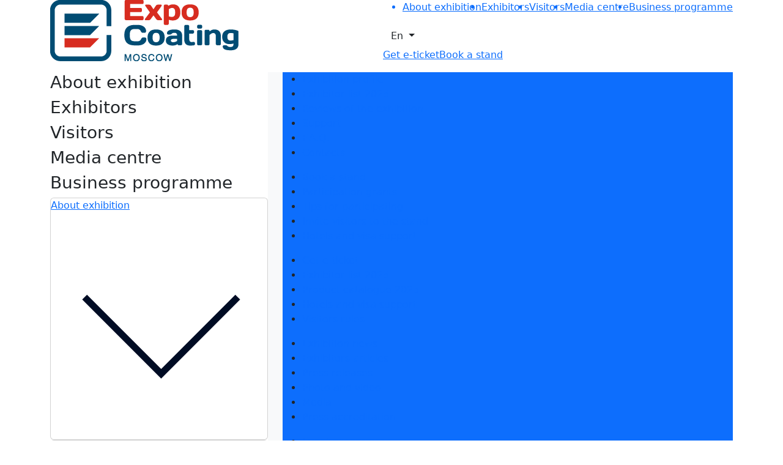

--- FILE ---
content_type: text/html; charset=utf-8
request_url: https://www.expocoating-moscow.ru/en-GB/press/news/4042.aspx
body_size: 21766
content:
<!DOCTYPE HTML>
<html xmlns="http://www.w3.org/1999/xhtml" >
<head id="head"><title>
	ExpoCoating Moscow - News
</title><meta name="description" content="News Expocoating Moscow. Moscow" /> 
<meta charset="UTF-8" /> 
<meta name="keywords" content="Expocoating Moscow, galvanizing equipment exhibition, coating equipment exhibition, coating exhibition, surface treatment exhibition, galvanizing exhibition, exhibition for galvanizers, galvanizing line exhibition, exhibition for chemists, galvanizing exhibition, expocoating exhibition" /> 
<!-- General -->
<meta http-equiv="X-UA-Compatible" content="IE=edge" />
<meta name="viewport" content="width=device-width, initial-scale=1, shrink-to-fit=no">
<link rel="icon" href="/images/design/favicon.ico" type="image/x-icon" />

<!-- OG -->
<meta property="og:type" content="website">
<meta property="og:title" content="Международная выставка материалов и оборудования для обработки поверхности, нанесения покрытий и гальванических производств">
<meta property="og:description" content="ExpoCoating Moscow 20-я Международная выставка материалов и оборудования для обработки поверхности, нанесения покрытий и гальванических производств">
<meta property="og:image" content="https://www.expocoating-moscow.ru/ru-RU/images/design/exhibition-logotype.aspx">
<meta property="og:url" content="https://www.expocoating-moscow.ru/">

<!-- Шрифт -->
<link rel="preload" href="/CMSScripts/Custom/font/TTNeoris/woff2/TT_Neoris_Regular.woff2" as="font" type="font/woff2" crossorigin="anonymous">
<link rel="preload" href="/CMSScripts/Custom/font/TTNeoris/woff/TT_Neoris_Regular.woff" as="font" type="font/woff" crossorigin="anonymous">

<!-- CSS Libs -->
<link href="/CMSScripts/Custom/libs/animate.min.css" rel="stylesheet" type="text/css">
<link href="/CMSScripts/Custom/libs/bootstrap/bootstrap.min.css" rel="stylesheet" type="text/css">
<link href="/CMSScripts/Custom/libs/owlcarousel/owl.carousel.min.css" rel="stylesheet" type="text/css">
<link href="/CMSScripts/Custom/libs/owlcarousel/owl.theme.default.min.css" rel="stylesheet" type="text/css">
<link href="/CMSScripts/Custom/libs/select2/select2.min.css" rel="stylesheet" type="text/css">
<link href="/CMSScripts/Custom/libs/fancybox/fancybox.css" rel="stylesheet" type="text/css">

<!-- CSS Style -->
<link href="/CMSPages/GetResource.ashx?stylesheetname=mvk_variable&v=1757586886" rel="stylesheet" type="text/css" />
<link href="/CMSPages/GetResource.ashx?stylesheetname=mvk_template&v=1769012892" rel="stylesheet" type="text/css" />

<!-- JS Libs -->
<script type="text/javascript" src="/CMSScripts/Custom/libs/jquery.min.js"></script>

<!-- Yandex.Metrika counter -->
<script type="text/javascript" >
   (function(m,e,t,r,i,k,a){m[i]=m[i]||function(){(m[i].a=m[i].a||[]).push(arguments)};
   m[i].l=1*new Date();
   for (var j = 0; j < document.scripts.length; j++) {if (document.scripts[j].src === r) { return; }}
   k=e.createElement(t),a=e.getElementsByTagName(t)[0],k.async=1,k.src=r,a.parentNode.insertBefore(k,a)})
   (window, document, "script", "https://mc.yandex.ru/metrika/tag.js", "ym");

   ym(29754104, "init", {
        clickmap:true,
        trackLinks:true,
        accurateTrackBounce:true,
        webvisor:true,
        trackHash:true
   });
</script>
<noscript><div><img src="https://mc.yandex.ru/watch/29754104" style="position:absolute; left:-9999px;" alt="" /></div></noscript>
<!-- /Yandex.Metrika counter -->

<!-- Yandex.Metrika ClientID catcher -->
<script>
window.addEventListener('b24:form:init', (event) => {
  let form = event.detail.object;
  let yaCID;
  ym(29754104, 'getClientID', function (clientID) {
    yaCID = clientID;
  });
  form.setProperty("clientID", yaCID);
});
</script>
<!-- /Yandex.Metrika ClientID catcher -->

<!-- VK pixel -->
<script type="text/javascript">!function(){var t=document.createElement("script");t.type="text/javascript",t.async=!0,t.src="https://vk.com/js/api/openapi.js?169",t.onload=function(){VK.Retargeting.Init("VK-RTRG-1086790-iznA"),VK.Retargeting.Hit()},document.head.appendChild(t)}();</script><noscript><img src="https://vk.com/rtrg?p=VK-RTRG-1086790-iznA" style="position:fixed; left:-999px;" alt=""/></noscript>
<!-- / VK pixel -->

<style>  
  .masthead_dates--btn > .button.btn_secondary, .selectedparticipants_btns > .button.btn_secondary {background-color: var(--accent);}
  .masthead_dates--btn > .button.btn_secondary p, .selectedparticipants_btns > .button.btn_secondary p {color: var(--white);}
  .masthead_dates--btn > .button.btn_secondary path, .selectedparticipants_btns > .button.btn_secondary path {fill: var(--white);}
  
  .masthead_dates--btn > .button.btn_main1 {background-color: var(--light);}
  .adjacent_block .masthead_dates--btn > .button.btn_main1, .selectedparticipants_btns > .button.btn_main1 {background-color: var(--white);}
  .masthead_dates--btn > .button.btn_main1 p, .selectedparticipants_btns > .button.btn_main1 p {color: var(--text_black);}
  .masthead_dates--btn > .button.btn_main1 path, .selectedparticipants_btns > .button.btn_main1 path {fill: var(--main);}
</style> 
</head>
<body class="LTR Safari Chrome Safari120 Chrome120 ENGB ContentBody" >
    <form method="post" action="/en-GB/press/news/4042.aspx" id="form">
<div class="aspNetHidden">
<input type="hidden" name="manScript_HiddenField" id="manScript_HiddenField" value="" />
<input type="hidden" name="__EVENTTARGET" id="__EVENTTARGET" value="" />
<input type="hidden" name="__EVENTARGUMENT" id="__EVENTARGUMENT" value="" />

</div>

<script type="text/javascript">
//<![CDATA[
var theForm = document.forms['form'];
if (!theForm) {
    theForm = document.form;
}
function __doPostBack(eventTarget, eventArgument) {
    if (!theForm.onsubmit || (theForm.onsubmit() != false)) {
        theForm.__EVENTTARGET.value = eventTarget;
        theForm.__EVENTARGUMENT.value = eventArgument;
        theForm.submit();
    }
}
//]]>
</script>


<script src="/WebResource.axd?d=g23q22j9rXJ5QSzu1Ix_W5-PkvslQ_rLc6sDWp9F6W3wvbUly-wJiO_sI9m07SxUX72Ar6neY9WXCfoCj1ZwQypP6W01&amp;t=638286173964787378" type="text/javascript"></script>

<input type="hidden" name="lng" id="lng" value="en-GB" />
<script type="text/javascript">
	//<![CDATA[

function PM_Postback(param) { if (window.top.HideScreenLockWarningAndSync) { window.top.HideScreenLockWarningAndSync(1080); }__doPostBack('m',param); }
function PM_Callback(param, callback, ctx) { if (window.top.HideScreenLockWarningAndSync) { window.top.HideScreenLockWarningAndSync(1080); }WebForm_DoCallback('m',param,callback,ctx,null,true); }
//]]>
</script>
<script src="/ScriptResource.axd?d=t15fpSkhHnkIRcapLpZl-DJ0z60RsP46F6hIZwGmR_OQrMjlz3Zpjh-h69tsrkVbDgTilY3IK16KCw-CxxRL2abWAenqHzekBeCTfgwebHkCQ2CvrF7xhHu9y-60EoQXSyldFA2&amp;t=3a1336b1" type="text/javascript"></script>
<script src="/ScriptResource.axd?d=ke0TvqpAKXqgJTTueoFULNfY2pERjxBagmfEaaYcCv8wT7BJDWkm6iQrRExOMNhXwKrH5xYa157rQxLsxfRg1yLmZCWs1l8HaqW5TuwfNQv48cDiLXuo_BLjvRFiPgDd9wh_-w2&amp;t=3a1336b1" type="text/javascript"></script>
<div class="aspNetHidden">

	<input type="hidden" name="__VIEWSTATEGENERATOR" id="__VIEWSTATEGENERATOR" value="A5343185" />
	<input type="hidden" name="__SCROLLPOSITIONX" id="__SCROLLPOSITIONX" value="0" />
	<input type="hidden" name="__SCROLLPOSITIONY" id="__SCROLLPOSITIONY" value="0" />
</div>
    <script type="text/javascript">
//<![CDATA[
Sys.WebForms.PageRequestManager._initialize('manScript', 'form', ['tctxM',''], [], [], 90, '');
//]]>
</script>
<div id="CMSHeaderDiv">
	<!-- -->
</div>
    <div id="ctxM">

</div>
    
<div class="container">
  <div class="menu_sticky">
    <div class="menu_sticky--block">
        <div class="row">
            <div class="d-flex justify-content-between col-sm-12">
                <div class="menu_sticky--logo">
                    <a href="/">
                        <img src="/images/design/exhibition-logotype.aspx" alt="logo">
                    </a>
                </div>
                <nav class="menu"><script>
$(document).ready(function() {
  // Замена ссылок для страницы билета
  const urlTicket = "e-ticket.aspx";
  const lastPartUrlTicket = window.location.pathname.split('/').pop();
  
  if (urlTicket !== "e-ticket.aspx" && lastPartUrlTicket !== urlTicket) {
    const $links = $('a[href*="e-ticket.aspx"]');
    const regex = /e-ticket\.aspx/gi;
    $links.attr('href', function(_, oldHref) {
      return oldHref.replace(regex, urlTicket);
    });
  }
});
</script>
<ul class="d-flex justify-content-between align-items-center menu_header"><a href="/en-GB/about.aspx"><li class="p5_1">About exhibition</li></a><a href="/en-GB/exhibitors.aspx"><li class="p5_1">Exhibitors</li></a><a href="/en-GB/visitors.aspx"><li class="p5_1">Visitors</li></a><a href="/en-GB/press.aspx"><li class="p5_1">Media centre</li></a><a href="/en-GB/business-program.aspx"><li class="p5_1">Business programme</li></a></ul>
<div class="burger_wrapper">
  <div class="burger">
    <div class="burger-line"></div>
    <div class="burger-line"></div>
    <div class="burger-line"></div>
  </div>
</div>
<div class="dropdown languages">
    <button class="p5_2 btn dropdown-toggle" type="button" data-bs-toggle="dropdown" aria-expanded="false">
      En
    </button>
    <ul class="dropdown-menu">
        <li>
          <a class="dropdown-item" href="/ru-RU/press/news/4042.aspx">Ru</a>
          
        </li>
        <li>
          <p class="dropdown-item">En</p>
          
        </li>
        
    </ul>
</div><div class="d-flex menu_sticky--btn">
<a href="/en-GB/visitors/e-ticket.aspx" class="button btn_main2"><p>Get e-ticket</p></a><a href="/en-GB/exhibitors/book.aspx" class="button btn_main1"><p>Book a stand</p></a>
</div>                    <div class="burger_wrapper">
                        <div class="burger">
                            <div class="burger-line"></div>
                            <div class="burger-line"></div>
                            <div class="burger-line"></div>
                        </div>
                    </div>
                </nav>
            </div>
        </div>
    </div>
</div>
  <div class="bg-light menu_burger">
    <div class="row menu_burger--block">
      <div class="col-sm-4">
  <div class="d-flex flex-column justify-content-between bg-white menu_burger--mainnav"><!-- class="active" -->
<div><h3 class="p1" data-mainnav="About exhibition">About exhibition</h3><h3 class="p1" data-mainnav="Exhibitors">Exhibitors</h3><h3 class="p1" data-mainnav="Visitors">Visitors</h3><h3 class="p1" data-mainnav="Media centre">Media centre</h3><h3 class="p1" data-mainnav="Business programme">Business programme</h3></div>

<nav class="menu_item--mobile">
  <div class="faq_block">
    <div class="bg-white card faq">
      <div class="faq_info"><p class="p1"><a href="/en-GB/about.aspx">About exhibition</a></p><div class="faq_info--text" style="display: none;">
  <ul>
<li class="p3_1"><a href="/en-GB/about/sections.aspx" >Exhibition profile</a></li>
<li class="p3_1"><a href="/en-GB/about/exhibitor-list.aspx" >Exhibitor list 2025</a></li>
<li class="p3_1"><a href="/en-GB/about/reviews.aspx" >Reviews of the exhibition</a></li>

<li class="p3_1"><a href="/en-GB/about/support.aspx" >Support</a></li>
<li class="p3_1"><a href="/en-GB/about/faq.aspx" >F.A.Q.</a></li>
<li class="p3_1"><a href="/en-GB/about/contacts.aspx" >Contacts</a></li>  </ul>
</div>      </div>
      <div class="go_to_link">
          <svg viewBox="0 0 32 32" fill="none">
              <path d="M27.6274 11L16.3137 22.3137L5 11" stroke="#000C24"></path>
          </svg>
      </div>
  </div>
</div>
<div class="faq_block">
  <div class="bg-white card faq">
    <div class="faq_info">
      
<p class="p1"><a href="/en-GB/exhibitors.aspx">Exhibitors</a></p><div class="faq_info--text" style="display: none;">
  <ul>
<li class="p3_1"><a href="/en-GB/exhibitors/book.aspx" >Book a stand</a></li>
<li class="p3_1"><a href="/en-GB/exhibitors/subsidies.aspx" >Participation grants</a></li>
<li class="p3_1"><a href="/en-GB/exhibitors/tips.aspx" >Tips for participating</a></li>
<li class="p3_1"><a href="/en-GB/exhibitors/expo-invite.aspx" >Invite visitors to the stand</a></li>
<li class="p3_1"><a href="/en-GB/exhibitors/accommodation.aspx" >Hotels and visa support</a></li>  </ul>
</div>      </div>
      <div class="go_to_link">
          <svg viewBox="0 0 32 32" fill="none">
              <path d="M27.6274 11L16.3137 22.3137L5 11" stroke="#000C24"></path>
          </svg>
      </div>
  </div>
</div>
<div class="faq_block">
  <div class="bg-white card faq">
    <div class="faq_info">
      
<p class="p1"><a href="/en-GB/visitors.aspx">Visitors</a></p><div class="faq_info--text" style="display: none;">
  <ul>
<li class="p3_1"><a href="/en-GB/visitors/e-ticket.aspx" >Get e-ticket</a></li>


<li class="p3_1"><a href="/en-GB/visitors/exhibitor-list.aspx" >Exhibitor list 2025</a></li>
<li class="p3_1"><a href="/en-GB/visitors/products.aspx" >Product catalogue 2025</a></li>

<li class="p3_1"><a href="/en-GB/visitors/accommodation.aspx" >Hotels and visa support</a></li>
<li class="p3_1"><a href="/en-GB/visitors/terms.aspx" >Visitors rules</a></li>

  </ul>
</div>      </div>
      <div class="go_to_link">
          <svg viewBox="0 0 32 32" fill="none">
              <path d="M27.6274 11L16.3137 22.3137L5 11" stroke="#000C24"></path>
          </svg>
      </div>
  </div>
</div>
<div class="faq_block">
  <div class="bg-white card faq">
    <div class="faq_info">
      
<p class="p1"><a href="/en-GB/press.aspx">Media centre</a></p><div class="faq_info--text" style="display: none;">
  <ul>
<li class="p3_1"><a href="/en-GB/press/news-item.aspx" >Exhibition news</a></li>
<li class="p3_1"><a href="/en-GB/press/articles-item.aspx" >Exhibitors articles</a></li>
<li class="p3_1"><a href="/en-GB/press/releases-item.aspx" >Press releases</a></li>
<li class="p3_1"><a href="/en-GB/press/gallery.aspx" >Photo and video</a></li>
<li class="p3_1"><a href="/en-GB/press/media.aspx" >Media</a></li>
<li class="p3_1"><a href="/en-GB/press/accreditation.aspx" >Press accreditation</a></li>  </ul>
</div>      </div>
      <div class="go_to_link">
          <svg viewBox="0 0 32 32" fill="none">
              <path d="M27.6274 11L16.3137 22.3137L5 11" stroke="#000C24"></path>
          </svg>
      </div>
  </div>
</div>
<div class="faq_block">
  <div class="bg-white card faq">
    <div class="faq_info">
      
<p class="p1"><a href="/en-GB/business-program.aspx">Business programme</a></p><div class="faq_info--text" style="display: none;">
  <ul><li class="p3_1"><a href="/en-GB/business-program/events.aspx" >Event programme</a></li>  </ul>
</div>      </div>
      <div class="go_to_link">
          <svg viewBox="0 0 32 32" fill="none">
              <path d="M27.6274 11L16.3137 22.3137L5 11" stroke="#000C24"></path>
          </svg>
      </div>
  </div>
</div>
<div class="faq_block">
  <div class="bg-white card faq">
    <div class="faq_info">
      
      </div>
      <div class="go_to_link">
          <svg viewBox="0 0 32 32" fill="none">
              <path d="M27.6274 11L16.3137 22.3137L5 11" stroke="#000C24"></path>
          </svg>
      </div>
  </div>
</div>
<div class="faq_block">
  <div class="bg-white card faq">
    <div class="faq_info">
      
</div>
</nav>
<div class="menu_burger--contact">
    <a class="mailto" href="mailto:expocoating@mvk.ru">
        <p class="p5_1">expocoating@mvk.ru</p>
    </a>
    <a href="tel:+7 (812) 401-69-55">
        <h2>+7 (812) 401-69-55</h2>
    </a>
</div>  </div>
</div>
      <div class="col-sm-8">
<div class="bg-primary position-relative menu_burger--itemnav"><ul data-itemnav="About exhibition">

<li class="p3_1"><a href="/en-GB/about/sections.aspx" >Exhibition profile</a></li>
<li class="p3_1"><a href="/en-GB/about/exhibitor-list.aspx" >Exhibitor list 2025</a></li>
<li class="p3_1"><a href="/en-GB/about/reviews.aspx" >Reviews of the exhibition</a></li>

<li class="p3_1"><a href="/en-GB/about/support.aspx" >Support</a></li>
<li class="p3_1"><a href="/en-GB/about/faq.aspx" >F.A.Q.</a></li>
<li class="p3_1"><a href="/en-GB/about/contacts.aspx" >Contacts</a></li>
</ul><ul data-itemnav="Exhibitors">

<li class="p3_1"><a href="/en-GB/exhibitors/book.aspx" >Book a stand</a></li>
<li class="p3_1"><a href="/en-GB/exhibitors/subsidies.aspx" >Participation grants</a></li>
<li class="p3_1"><a href="/en-GB/exhibitors/tips.aspx" >Tips for participating</a></li>
<li class="p3_1"><a href="/en-GB/exhibitors/expo-invite.aspx" >Invite visitors to the stand</a></li>
<li class="p3_1"><a href="/en-GB/exhibitors/accommodation.aspx" >Hotels and visa support</a></li>
</ul><ul data-itemnav="Visitors">

<li class="p3_1"><a href="/en-GB/visitors/e-ticket.aspx" >Get e-ticket</a></li>


<li class="p3_1"><a href="/en-GB/visitors/exhibitor-list.aspx" >Exhibitor list 2025</a></li>
<li class="p3_1"><a href="/en-GB/visitors/products.aspx" >Product catalogue 2025</a></li>

<li class="p3_1"><a href="/en-GB/visitors/accommodation.aspx" >Hotels and visa support</a></li>
<li class="p3_1"><a href="/en-GB/visitors/terms.aspx" >Visitors rules</a></li>


</ul><ul data-itemnav="Media centre">

<li class="p3_1"><a href="/en-GB/press/news-item.aspx" >Exhibition news</a></li>
<li class="p3_1"><a href="/en-GB/press/articles-item.aspx" >Exhibitors articles</a></li>
<li class="p3_1"><a href="/en-GB/press/releases-item.aspx" >Press releases</a></li>
<li class="p3_1"><a href="/en-GB/press/gallery.aspx" >Photo and video</a></li>
<li class="p3_1"><a href="/en-GB/press/media.aspx" >Media</a></li>
<li class="p3_1"><a href="/en-GB/press/accreditation.aspx" >Press accreditation</a></li>
</ul><ul data-itemnav="Business programme">
<li class="p3_1"><a href="/en-GB/business-program/events.aspx" >Event programme</a></li>
</ul></ul></div>
</div>
    </div>
  </div>
  <div class="start_in_pages"></div>
  
  
  
  
<section class="py-5">
  <div class="container">
    <div class="row"><div id="news" class="col-sm-8">
<article class="mb-4">
  <small class="text-muted d-block mb-3">
    <time class="mr-3">24 September 2020</time>
    <span class="border-left border-dark border-1 pl-3">News</span>
  </small>
  <p class="mb-4">The company is a developer and manufacturer of compositions for nickel plating, degreasing and surface preparation, and provides services for nickel plating, copper plating, aluminum andonation and electro-chemical polishing. </p>
  <div class="mb-4"><img src="/getattachment/122fb081-0dce-487b-8921-38ae6d61a690/4042.aspx" alt="Chemnickel company presents equipment for electroplating" class="img-fluid"></div>
  <div>
	The company also produces chemical nickel plating baths VKHN-2. They are distinguished by high quality, convenience and a very attractive price.</div>
<div>
	&nbsp;</div>
<div>
	Visit the stand of Chemnickel at&nbsp;the ExpoCoating Moscow exhibition.</div>

</article>
  <div class="news-back"><a href="../news.aspx">&larr; to all news</a></div>
</div>    </div>
  </div>
</section>
  <footer class="row"><div class="col-sm-12">
    <div class="row bg-primary subscribe">
        <div class="col-sm-4">
            <div class="subscribe_text">
                <h2>Get our latest updates</h2>
                <p class="p3_1">We respect your time, so we'll only send you important exhibition news and special offers.</p>
            </div>
        </div>
        <div class="col-sm-8">
            <div id="subscribe_form">
                <div class="d-flex flex-column">
                    <input name="email" type="email" class="form-control p3_1" placeholder="Enter your email">
                    <input name="site" type="hidden" value="expocoating-moscow.ru">
                    <p class="p3_1">I'd like to get updates and info for:</p>
                    <div class="checkbox_control--block">
                        <div class="form-check checkbox_control">
                            <input name="type_subscribe[]" class="form-check-input" type="checkbox" value="visitor" id="subscribe_visitor">
                            <label class="form-check-label p3_1" for="subscribe_visitor">Visitors</label>
                        </div>
                        <div class="form-check checkbox_control">
                            <input name="type_subscribe[]" class="form-check-input" type="checkbox" value="exhibitor" id="subscribe_exhibitor">
                            <label class="form-check-label p3_1" for="subscribe_exhibitor">Exhibitors</label>
                        </div>
                        <div class="form-check checkbox_control">
                            <input name="type_subscribe[]" class="form-check-input" type="checkbox" value="cmi" id="subscribe_cmi">
                            <label class="form-check-label p3_1" for="subscribe_cmi">Mass media</label>
                        </div>
                    </div>
                </div>
                <div class="d-flex align-items-center">
                    <div id="subscribe_submit" class="button btn_secondary_small">
                        <p>Subscribe for updates</p>
                        <svg viewBox="0 0 24 24">
                            <path fill-rule="evenodd" clip-rule="evenodd" d="M16.9394 3C18.2804 3 19.5704 3.53 20.5194 4.481C21.4694 5.43 22.0004 6.71 22.0004 8.05V15.95C22.0004 18.74 19.7304 21 16.9394 21H7.06037C4.26937 21 2.00037 18.74 2.00037 15.95V8.05C2.00037 5.26 4.25937 3 7.06037 3H16.9394ZM18.5304 9.54033L18.6104 9.46033C18.8494 9.17033 18.8494 8.75033 18.5994 8.46033C18.4604 8.31133 18.2694 8.22033 18.0704 8.20033C17.8604 8.18933 17.6604 8.26033 17.5094 8.40033L13.0004 12.0003C12.4204 12.4813 11.5894 12.4813 11.0004 12.0003L6.50042 8.40033C6.18942 8.17033 5.75942 8.20033 5.50042 8.47033C5.23042 8.74033 5.20042 9.17033 5.42942 9.47033L5.56042 9.60033L10.1104 13.1503C10.6704 13.5903 11.3494 13.8303 12.0604 13.8303C12.7694 13.8303 13.4604 13.5903 14.0194 13.1503L18.5304 9.54033Z"></path>
                        </svg>
                    </div>
                    <div class="form-check checkbox_control checkbox_agreement">
                      <div>
                        <input name="subscribe_agreement" class="form-check-input" type="checkbox" value="subscribe_agreement" id="subscribe_agreement">
                        <label class="form-check-label p6_2" for="subscribe_agreement">I agree to <a href="/policy/Согласие-на-обработку-персональных-данных-МВК.aspx" target="_blank">the processing of personal data</a> in accordance with <a href="/policy/Политика-обработки-персональных-данных-МВК.aspx" target="_blank">the Personal Data Processing Policy</a></label>
                      </div>
                      <div>
                        <input name="subscribe_ad" class="form-check-input" type="checkbox" value="subscribe_ad" id="subscribe_ad">
                        <label class="form-check-label p6_2" for="subscribe_ad">I agree to <a href="/policy/Согласие-на-получение-рекламы-МВК.aspx" target="_blank">receive notifications and promotional messages</a> about MVK exhibitions.</label>
                      </div>
                    </div>
                </div>
            </div>
        </div>
    </div>
</div>
  <style>
  @media screen and (max-width: 1025px) {
    footer .faq_block .go_to_link {display: none;}
    footer .faq_block .faq_info--text {display: block!important;}
  }
</style>

<div class="col-sm-12">
  <div class="d-flex bg-white footer_block">
    <div class="col-sm-4 footer_info">
      <div class="footer_info--logo">
        <a class="logo_MVK" href="https://mvk.ru/" target="_blank">
          <img src="https://mvk.ru/img/design/mvk_eng.aspx" alt="MVK logo">
        </a>
<nav>
  <div class="faq_block">
    <div class="bg-white card faq">
      <div class="faq_info"><p class="p1"><a href="/en-GB/about.aspx">About exhibition</a></p><div class="faq_info--text" style="display: none;">
  <ul>
<li class="p3_1"><a href="/en-GB/about/sections.aspx" >Exhibition profile</a></li>
<li class="p3_1"><a href="/en-GB/about/exhibitor-list.aspx" >Exhibitor list 2025</a></li>
<li class="p3_1"><a href="/en-GB/about/reviews.aspx" >Reviews of the exhibition</a></li>

<li class="p3_1"><a href="/en-GB/about/support.aspx" >Support</a></li>
<li class="p3_1"><a href="/en-GB/about/faq.aspx" >F.A.Q.</a></li>
<li class="p3_1"><a href="/en-GB/about/contacts.aspx" >Contacts</a></li>  </ul>
</div>      </div>
      <div class="go_to_link">
          <svg viewBox="0 0 32 32" fill="none">
              <path d="M27.6274 11L16.3137 22.3137L5 11" stroke="#000C24"></path>
          </svg>
      </div>
  </div>
</div>
<div class="faq_block">
  <div class="bg-white card faq">
    <div class="faq_info">
      
<p class="p1"><a href="/en-GB/exhibitors.aspx">Exhibitors</a></p><div class="faq_info--text" style="display: none;">
  <ul>
<li class="p3_1"><a href="/en-GB/exhibitors/book.aspx" >Book a stand</a></li>
<li class="p3_1"><a href="/en-GB/exhibitors/subsidies.aspx" >Participation grants</a></li>
<li class="p3_1"><a href="/en-GB/exhibitors/tips.aspx" >Tips for participating</a></li>
<li class="p3_1"><a href="/en-GB/exhibitors/expo-invite.aspx" >Invite visitors to the stand</a></li>
<li class="p3_1"><a href="/en-GB/exhibitors/accommodation.aspx" >Hotels and visa support</a></li>  </ul>
</div>      </div>
      <div class="go_to_link">
          <svg viewBox="0 0 32 32" fill="none">
              <path d="M27.6274 11L16.3137 22.3137L5 11" stroke="#000C24"></path>
          </svg>
      </div>
  </div>
</div>
<div class="faq_block">
  <div class="bg-white card faq">
    <div class="faq_info">
      
<p class="p1"><a href="/en-GB/visitors.aspx">Visitors</a></p><div class="faq_info--text" style="display: none;">
  <ul>
<li class="p3_1"><a href="/en-GB/visitors/e-ticket.aspx" >Get e-ticket</a></li>


<li class="p3_1"><a href="/en-GB/visitors/exhibitor-list.aspx" >Exhibitor list 2025</a></li>
<li class="p3_1"><a href="/en-GB/visitors/products.aspx" >Product catalogue 2025</a></li>

<li class="p3_1"><a href="/en-GB/visitors/accommodation.aspx" >Hotels and visa support</a></li>
<li class="p3_1"><a href="/en-GB/visitors/terms.aspx" >Visitors rules</a></li>

  </ul>
</div>      </div>
      <div class="go_to_link">
          <svg viewBox="0 0 32 32" fill="none">
              <path d="M27.6274 11L16.3137 22.3137L5 11" stroke="#000C24"></path>
          </svg>
      </div>
  </div>
</div>
<div class="faq_block">
  <div class="bg-white card faq">
    <div class="faq_info">
      
<p class="p1"><a href="/en-GB/press.aspx">Media centre</a></p><div class="faq_info--text" style="display: none;">
  <ul>
<li class="p3_1"><a href="/en-GB/press/news-item.aspx" >Exhibition news</a></li>
<li class="p3_1"><a href="/en-GB/press/articles-item.aspx" >Exhibitors articles</a></li>
<li class="p3_1"><a href="/en-GB/press/releases-item.aspx" >Press releases</a></li>
<li class="p3_1"><a href="/en-GB/press/gallery.aspx" >Photo and video</a></li>
<li class="p3_1"><a href="/en-GB/press/media.aspx" >Media</a></li>
<li class="p3_1"><a href="/en-GB/press/accreditation.aspx" >Press accreditation</a></li>  </ul>
</div>      </div>
      <div class="go_to_link">
          <svg viewBox="0 0 32 32" fill="none">
              <path d="M27.6274 11L16.3137 22.3137L5 11" stroke="#000C24"></path>
          </svg>
      </div>
  </div>
</div>
<div class="faq_block">
  <div class="bg-white card faq">
    <div class="faq_info">
      
<p class="p1"><a href="/en-GB/business-program.aspx">Business programme</a></p><div class="faq_info--text" style="display: none;">
  <ul><li class="p3_1"><a href="/en-GB/business-program/events.aspx" >Event programme</a></li>  </ul>
</div>      </div>
      <div class="go_to_link">
          <svg viewBox="0 0 32 32" fill="none">
              <path d="M27.6274 11L16.3137 22.3137L5 11" stroke="#000C24"></path>
          </svg>
      </div>
  </div>
</div>
<div class="faq_block">
  <div class="bg-white card faq">
    <div class="faq_info">
      
      </div>
      <div class="go_to_link">
          <svg viewBox="0 0 32 32" fill="none">
              <path d="M27.6274 11L16.3137 22.3137L5 11" stroke="#000C24"></path>
          </svg>
      </div>
  </div>
</div>
<div class="faq_block">
  <div class="bg-white card faq">
    <div class="faq_info">
      
</div>
</nav>
    <a class="mailto" href="mailto:expocoating@mvk.ru">
        <p class="p5_1">expocoating@mvk.ru</p>
    </a>
</div>
<div class="footer_info--contact">
    <a class="tel" href="tel:+7 (812) 401-69-55">
        <h2>+7 (812) 401-69-55</h2>
    </a><div class="d-flex footer_social">

<a href="https://vk.com/expocoating" class="go_to_link" target="_blank">
  <img class="lazyload" data-src="/getattachment/2dc63ee8-c9a2-4106-bd89-a19ea0841b3f/Vkontakte.aspx" alt="">
</a>
</div>    </div>
</div>
<div class="col-sm-8 footer_nav">

<nav class="row">
  <div class="col-sm-4">
    <li><a class="p5_1" href="/en-GB/about.aspx">About exhibition</a><ul>
<li class="p5_2"><a href="/en-GB/about/sections.aspx" >Exhibition profile</a></li>
<li class="p5_2"><a href="/en-GB/about/exhibitor-list.aspx" >Exhibitor list 2025</a></li>
<li class="p5_2"><a href="/en-GB/about/reviews.aspx" >Reviews of the exhibition</a></li>

<li class="p5_2"><a href="/en-GB/about/support.aspx" >Support</a></li>
<li class="p5_2"><a href="/en-GB/about/faq.aspx" >F.A.Q.</a></li>
<li class="p5_2"><a href="/en-GB/about/contacts.aspx" >Contacts</a></li></ul>  </li>
</div>
<div class="col-sm-4">
  <li><a class="p5_1" href="/en-GB/exhibitors.aspx">Exhibitors</a><ul>
<li class="p5_2"><a href="/en-GB/exhibitors/book.aspx" >Book a stand</a></li>
<li class="p5_2"><a href="/en-GB/exhibitors/subsidies.aspx" >Participation grants</a></li>
<li class="p5_2"><a href="/en-GB/exhibitors/tips.aspx" >Tips for participating</a></li>
<li class="p5_2"><a href="/en-GB/exhibitors/expo-invite.aspx" >Invite visitors to the stand</a></li>
<li class="p5_2"><a href="/en-GB/exhibitors/accommodation.aspx" >Hotels and visa support</a></li></ul>  </li>
</div>
<div class="col-sm-4">
  <li><a class="p5_1" href="/en-GB/visitors.aspx">Visitors</a><ul>
<li class="p5_2"><a href="/en-GB/visitors/e-ticket.aspx" >Get e-ticket</a></li>


<li class="p5_2"><a href="/en-GB/visitors/exhibitor-list.aspx" >Exhibitor list 2025</a></li>
<li class="p5_2"><a href="/en-GB/visitors/products.aspx" >Product catalogue 2025</a></li>

<li class="p5_2"><a href="/en-GB/visitors/accommodation.aspx" >Hotels and visa support</a></li>
<li class="p5_2"><a href="/en-GB/visitors/terms.aspx" >Visitors rules</a></li>

</ul>  </li>
</div>
<div class="col-sm-4">
  <li><a class="p5_1" href="/en-GB/press.aspx">Media centre</a><ul>
<li class="p5_2"><a href="/en-GB/press/news-item.aspx" >Exhibition news</a></li>
<li class="p5_2"><a href="/en-GB/press/articles-item.aspx" >Exhibitors articles</a></li>
<li class="p5_2"><a href="/en-GB/press/releases-item.aspx" >Press releases</a></li>
<li class="p5_2"><a href="/en-GB/press/gallery.aspx" >Photo and video</a></li>
<li class="p5_2"><a href="/en-GB/press/media.aspx" >Media</a></li>
<li class="p5_2"><a href="/en-GB/press/accreditation.aspx" >Press accreditation</a></li></ul>  </li>
</div>
<div class="col-sm-4">
  <li><a class="p5_1" href="/en-GB/business-program.aspx">Business programme</a><ul><li class="p5_2"><a href="/en-GB/business-program/events.aspx" >Event programme</a></li></ul>  </li>
</div>
<div class="col-sm-4">
  <li>  </li>
</div>
<div class="col-sm-4">
  <li></div>
</nav>
            <div id="go_up" class="go_to_link" onclick="window.scrollTo(0, 0);">
                <svg viewBox="0 0 32 32">
                    <path fill-rule="evenodd" clip-rule="evenodd" d="M16.3137 4.66699L27.981 16.3343L27.2739 17.0414L16.8137 6.58121L16.8137 28.0015H15.8137L15.8137 6.58121L5.35359 17.0414L4.64648 16.3343L16.3137 4.66699Z"></path>
                </svg>
            </div>
        </div>
    </div>
</div>    <div class="col-sm-12">
        <div class="p5_1 bg-white footer_inco">
            <p><a href="https://mvk.ru/en-GB/" target="_blank">©MVK</a></p>
            <a href="/policy/Политика-обработки-персональных-данных-МВК.aspx" target="_blank">
                <p>Privacy Policy</p>
            </a>
            <div>
                <p>Design</p>
                <svg width="44" height="14" viewBox="0 0 44 14" fill="none">
                    <path d="M5.86138 7.62258C5.86138 8.7698 4.87129 9.70314 3.74258 9.70314C2.67327 9.70314 1.72276 8.7698 1.72276 7.62258V2.70312H0V7.62258C0 9.80036 1.54455 11.317 3.46535 11.317C4.33663 11.317 4.97029 11.0837 5.36633 10.8504C5.60396 10.7142 5.78217 10.5393 5.96039 10.3837L6.33664 11.2392H7.58415V2.74202H5.86138V7.62258Z" fill="#181716"></path>
                    <path d="M14.5546 2.60547C13.6833 2.60547 13.0496 2.85825 12.6536 3.07213C12.416 3.20825 12.2377 3.38325 12.0595 3.53881L11.6833 2.68325H10.2773V13.9999H12.1585V10.3638C12.3368 10.5388 12.515 10.6944 12.7526 10.8305C13.1486 11.0833 13.7427 11.2971 14.5546 11.2971C16.8714 11.2971 18.6932 9.50826 18.6932 6.94159C18.6932 4.41381 16.8714 2.60547 14.5546 2.60547ZM14.4556 9.70271C13.1288 9.70271 11.9605 8.57492 11.9605 6.96103C11.9605 5.34714 13.1288 4.21936 14.4556 4.21936C15.7823 4.21936 16.9506 5.34714 16.9506 6.96103C16.9506 8.57492 15.7823 9.70271 14.4556 9.70271Z" fill="#181716"></path>
                    <path d="M22.673 0H20.9502V11.2H22.673V0Z" fill="#181716"></path>
                    <path d="M31.5448 3.55833C31.3666 3.38333 31.1884 3.22778 30.9507 3.09167C30.5547 2.85833 29.921 2.625 29.0497 2.625C26.7329 2.625 24.9111 4.4139 24.9111 6.98057C24.9111 9.52779 26.7329 11.3361 29.0497 11.3361C29.921 11.3361 30.5547 11.1028 30.9507 10.8695C31.1884 10.7333 31.3666 10.5583 31.5448 10.4028L31.921 11.2584H33.1686V2.76111H31.921L31.5448 3.55833ZM29.129 9.70279C27.8022 9.70279 26.6339 8.57501 26.6339 6.96111C26.6339 5.34722 27.8022 4.21945 29.129 4.21945C30.4557 4.21945 31.624 5.34722 31.624 6.96111C31.624 8.57501 30.4557 9.70279 29.129 9.70279Z" fill="#181716"></path>
                    <path d="M39.861 2.60556C39.0293 2.60556 38.455 2.85833 38.059 3.07222C37.8214 3.20833 37.6432 3.38334 37.4649 3.5389V0H35.7422V11.2H36.9897L37.3659 10.3445C37.5442 10.5195 37.7224 10.675 37.96 10.8111C38.356 11.0639 38.9897 11.2778 39.861 11.2778C42.1778 11.2778 43.9996 9.48889 43.9996 6.92222C43.9996 4.41389 42.1778 2.60556 39.861 2.60556ZM39.762 9.70279C38.4352 9.70279 37.2669 8.57501 37.2669 6.96112C37.2669 5.34723 38.4352 4.21945 39.762 4.21945C41.0887 4.21945 42.257 5.34723 42.257 6.96112C42.257 8.57501 41.0887 9.70279 39.762 9.70279Z" fill="#181716"></path>
                </svg>
            </div>
        </div>
    </div>
</footer>
  
</div>

<!-- JS -->
<script type="text/javascript" src="/CMSScripts/Custom/libs/wow.min.js"></script>
<script type="text/javascript" src="/CMSScripts/Custom/libs/popper.min.js"></script>
<script type="text/javascript" src="/CMSScripts/Custom/libs/bootstrap/bootstrap.min.js"></script>
<script type="text/javascript" src="/CMSScripts/Custom/libs/owlcarousel/owl.carousel.min.js"></script>
<script type="text/javascript" src="/CMSScripts/Custom/libs/lazysizes.min.js"></script>
<script type="text/javascript" src="/CMSScripts/Custom/libs/select2/select2.min.js"></script>
<script type="text/javascript" src="/CMSScripts/Custom/mvk_script.js?v=1761732369"></script>
    
    

<script type="text/javascript">
//<![CDATA[
(function() {var fn = function() {$get("manScript_HiddenField").value = '';Sys.Application.remove_init(fn);};Sys.Application.add_init(fn);})();//]]>
</script>

<script type="text/javascript">
	//<![CDATA[
if (typeof(Sys.Browser.WebKit) == 'undefined') {
    Sys.Browser.WebKit = {};
}
if (navigator.userAgent.indexOf('WebKit/') > -1) {
    Sys.Browser.agent = Sys.Browser.WebKit;
    Sys.Browser.version = parseFloat(navigator.userAgent.match(/WebKit\/(\d+(\.\d+)?)/)[1]);
    Sys.Browser.name = 'WebKit';
}
//]]>
</script>
<script type="text/javascript">
//<![CDATA[

var callBackFrameUrl='/WebResource.axd?d=WtdAVImnimdZV-qj8U3uchXAwf_pmk7BVKScHjyUOJ7QpttopKjNoWXA3S692QaFzURzuAZs_38M_uBUbLsJcHcrmPQ1&t=638286173964787378';
WebForm_InitCallback();
theForm.oldSubmit = theForm.submit;
theForm.submit = WebForm_SaveScrollPositionSubmit;

theForm.oldOnSubmit = theForm.onsubmit;
theForm.onsubmit = WebForm_SaveScrollPositionOnSubmit;
//]]>
</script>
  <input type="hidden" name="__VIEWSTATE" id="__VIEWSTATE" value="/[base64]/[base64]/[base64]/[base64]/Rbfh" />
    <script type="text/javascript"> 
      //<![CDATA[
      if (window.WebForm_InitCallback) { 
        __theFormPostData = '';
        __theFormPostCollection = new Array();
        window.WebForm_InitCallback(); 
      }
      //]]>
    </script>
  </form>
</body>
</html>
